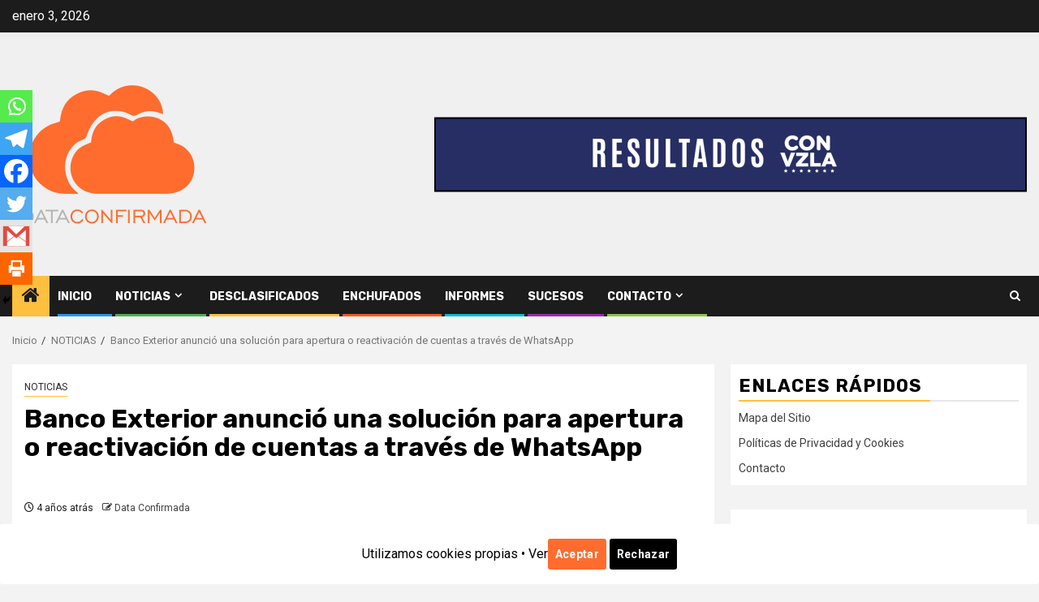

--- FILE ---
content_type: text/html; charset=utf-8
request_url: https://www.google.com/recaptcha/api2/aframe
body_size: 266
content:
<!DOCTYPE HTML><html><head><meta http-equiv="content-type" content="text/html; charset=UTF-8"></head><body><script nonce="1LudTkLHurHV0vCRlcpyUw">/** Anti-fraud and anti-abuse applications only. See google.com/recaptcha */ try{var clients={'sodar':'https://pagead2.googlesyndication.com/pagead/sodar?'};window.addEventListener("message",function(a){try{if(a.source===window.parent){var b=JSON.parse(a.data);var c=clients[b['id']];if(c){var d=document.createElement('img');d.src=c+b['params']+'&rc='+(localStorage.getItem("rc::a")?sessionStorage.getItem("rc::b"):"");window.document.body.appendChild(d);sessionStorage.setItem("rc::e",parseInt(sessionStorage.getItem("rc::e")||0)+1);localStorage.setItem("rc::h",'1767408313582');}}}catch(b){}});window.parent.postMessage("_grecaptcha_ready", "*");}catch(b){}</script></body></html>